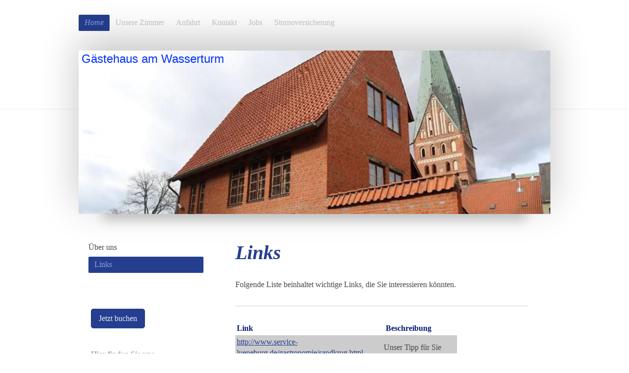

--- FILE ---
content_type: text/html; charset=UTF-8
request_url: https://www.gaestehaus-am-wasserturm.de/home/links/
body_size: 7961
content:
<!DOCTYPE html>
<html lang="de"  ><head prefix="og: http://ogp.me/ns# fb: http://ogp.me/ns/fb# business: http://ogp.me/ns/business#">
    <meta http-equiv="Content-Type" content="text/html; charset=utf-8"/>
    <meta name="generator" content="IONOS MyWebsite"/>
        
    <link rel="dns-prefetch" href="//cdn.website-start.de/"/>
    <link rel="dns-prefetch" href="//102.mod.mywebsite-editor.com"/>
    <link rel="dns-prefetch" href="https://102.sb.mywebsite-editor.com/"/>
    <link rel="shortcut icon" href="//cdn.website-start.de/favicon.ico"/>
        <title>Gästehaus am Wasserturm - Links</title>
    <style type="text/css">@media screen and (max-device-width: 1024px) {.diyw a.switchViewWeb {display: inline !important;}}</style>
    <style type="text/css">@media screen and (min-device-width: 1024px) {
            .mediumScreenDisabled { display:block }
            .smallScreenDisabled { display:block }
        }
        @media screen and (max-device-width: 1024px) { .mediumScreenDisabled { display:none } }
        @media screen and (max-device-width: 568px) { .smallScreenDisabled { display:none } }
                @media screen and (min-width: 1024px) {
            .mobilepreview .mediumScreenDisabled { display:block }
            .mobilepreview .smallScreenDisabled { display:block }
        }
        @media screen and (max-width: 1024px) { .mobilepreview .mediumScreenDisabled { display:none } }
        @media screen and (max-width: 568px) { .mobilepreview .smallScreenDisabled { display:none } }</style>
    <meta name="viewport" content="width=device-width, initial-scale=1, maximum-scale=1, minimal-ui"/>

<meta name="format-detection" content="telephone=no"/>
        <meta name="keywords" content="Setcard, Model, Komparse, Schauspielerei, Hostess, Messe, Buchung, Fotografie"/>
            <meta name="description" content="Die Alternative zum Hotel - Gästehaus am Wasserturm, Lüneburg"/>
            <meta name="robots" content="index,follow"/>
        <link href="//cdn.website-start.de/templates/2024/style.css?1763478093678" rel="stylesheet" type="text/css"/>
    <link href="https://www.gaestehaus-am-wasserturm.de/s/style/theming.css?1707429832" rel="stylesheet" type="text/css"/>
    <link href="//cdn.website-start.de/app/cdn/min/group/web.css?1763478093678" rel="stylesheet" type="text/css"/>
<link href="//cdn.website-start.de/app/cdn/min/moduleserver/css/de_DE/common,shoppingbasket?1763478093678" rel="stylesheet" type="text/css"/>
    <link href="//cdn.website-start.de/app/cdn/min/group/mobilenavigation.css?1763478093678" rel="stylesheet" type="text/css"/>
    <link href="https://102.sb.mywebsite-editor.com/app/logstate2-css.php?site=812232764&amp;t=1769515015" rel="stylesheet" type="text/css"/>

<script type="text/javascript">
    /* <![CDATA[ */
var stagingMode = '';
    /* ]]> */
</script>
<script src="https://102.sb.mywebsite-editor.com/app/logstate-js.php?site=812232764&amp;t=1769515015"></script>

    <link href="//cdn.website-start.de/templates/2024/print.css?1763478093678" rel="stylesheet" media="print" type="text/css"/>
    <script type="text/javascript">
    /* <![CDATA[ */
    var systemurl = 'https://102.sb.mywebsite-editor.com/';
    var webPath = '/';
    var proxyName = '';
    var webServerName = 'www.gaestehaus-am-wasserturm.de';
    var sslServerUrl = 'https://www.gaestehaus-am-wasserturm.de';
    var nonSslServerUrl = 'http://www.gaestehaus-am-wasserturm.de';
    var webserverProtocol = 'http://';
    var nghScriptsUrlPrefix = '//102.mod.mywebsite-editor.com';
    var sessionNamespace = 'DIY_SB';
    var jimdoData = {
        cdnUrl:  '//cdn.website-start.de/',
        messages: {
            lightBox: {
    image : 'Bild',
    of: 'von'
}

        },
        isTrial: 0,
        pageId: 2203941    };
    var script_basisID = "812232764";

    diy = window.diy || {};
    diy.web = diy.web || {};

        diy.web.jsBaseUrl = "//cdn.website-start.de/s/build/";

    diy.context = diy.context || {};
    diy.context.type = diy.context.type || 'web';
    /* ]]> */
</script>

<script type="text/javascript" src="//cdn.website-start.de/app/cdn/min/group/web.js?1763478093678" crossorigin="anonymous"></script><script type="text/javascript" src="//cdn.website-start.de/s/build/web.bundle.js?1763478093678" crossorigin="anonymous"></script><script type="text/javascript" src="//cdn.website-start.de/app/cdn/min/group/mobilenavigation.js?1763478093678" crossorigin="anonymous"></script><script src="//cdn.website-start.de/app/cdn/min/moduleserver/js/de_DE/common,shoppingbasket?1763478093678"></script>
<script type="text/javascript" src="https://cdn.website-start.de/proxy/apps/otea5i/resource/dependencies/"></script><script type="text/javascript">
                    if (typeof require !== 'undefined') {
                        require.config({
                            waitSeconds : 10,
                            baseUrl : 'https://cdn.website-start.de/proxy/apps/otea5i/js/'
                        });
                    }
                </script><script type="text/javascript" src="//cdn.website-start.de/app/cdn/min/group/pfcsupport.js?1763478093678" crossorigin="anonymous"></script>    <meta property="og:type" content="business.business"/>
    <meta property="og:url" content="https://www.gaestehaus-am-wasserturm.de/home/links/"/>
    <meta property="og:title" content="Gästehaus am Wasserturm - Links"/>
            <meta property="og:description" content="Die Alternative zum Hotel - Gästehaus am Wasserturm, Lüneburg"/>
                <meta property="og:image" content="https://www.gaestehaus-am-wasserturm.de/s/img/emotionheader.jpg"/>
        <meta property="business:contact_data:country_name" content="Deutschland"/>
    <meta property="business:contact_data:street_address" content="Bei der St. Johanniskirche 5"/>
    <meta property="business:contact_data:locality" content="Lüneburg"/>
    
    <meta property="business:contact_data:email" content="gaestehaus-am-wasserturm@vonlieberman.de"/>
    <meta property="business:contact_data:postal_code" content="21335"/>
    <meta property="business:contact_data:phone_number" content="+49 4131 2840840"/>
    
    
</head>


<body class="body   cc-pagemode-default diyfeSidebarLeft diy-market-de_DE" data-pageid="2203941" id="page-2203941">
    
    <div class="diyw">
        <div class="diyweb">
<div class="diyfeMobileNav">
		
<nav id="diyfeMobileNav" class="diyfeCA diyfeCA2" role="navigation">
    <a title="Navigation aufklappen/zuklappen">Navigation aufklappen/zuklappen</a>
    <ul class="mainNav1"><li class="parent hasSubNavigation"><a data-page-id="2101381" href="https://www.gaestehaus-am-wasserturm.de/" class="parent level_1"><span>Home</span></a><span class="diyfeDropDownSubOpener">&nbsp;</span><div class="diyfeDropDownSubList diyfeCA diyfeCA3"><ul class="mainNav2"><li class=" hasSubNavigation"><a data-page-id="2140182" href="https://www.gaestehaus-am-wasserturm.de/home/über-uns/" class=" level_2"><span>Über uns</span></a></li><li class="current hasSubNavigation"><a data-page-id="2203941" href="https://www.gaestehaus-am-wasserturm.de/home/links/" class="current level_2"><span>Links</span></a></li></ul></div></li><li class=" hasSubNavigation"><a data-page-id="2189284" href="https://www.gaestehaus-am-wasserturm.de/unsere-zimmer/" class=" level_1"><span>Unsere Zimmer</span></a></li><li class=" hasSubNavigation"><a data-page-id="2189285" href="https://www.gaestehaus-am-wasserturm.de/anfahrt/" class=" level_1"><span>Anfahrt</span></a></li><li class=" hasSubNavigation"><a data-page-id="2101382" href="https://www.gaestehaus-am-wasserturm.de/kontakt/" class=" level_1"><span>Kontakt</span></a></li><li class=" hasSubNavigation"><a data-page-id="2233078" href="https://www.gaestehaus-am-wasserturm.de/jobs/" class=" level_1"><span>Jobs</span></a></li><li class=" hasSubNavigation"><a data-page-id="2197782" href="https://www.gaestehaus-am-wasserturm.de/stornoversicherung/" class=" level_1"><span>Stornoversicherung</span></a></li></ul></nav>
	</div>
  <div class="diywebContainer">
    <div class="diywebHeader diyfeCA diyfeCA2">
      <div class="diywebNav diywebNavMain diywebNav123">
        <div class="diywebLiveArea">
          <div class="webnavigation"><ul id="mainNav1" class="mainNav1"><li class="navTopItemGroup_1"><a data-page-id="2101381" href="https://www.gaestehaus-am-wasserturm.de/" class="parent level_1"><span>Home</span></a></li><li><ul id="mainNav2" class="mainNav2"><li class="navTopItemGroup_1"><a data-page-id="2140182" href="https://www.gaestehaus-am-wasserturm.de/home/über-uns/" class="level_2"><span>Über uns</span></a></li><li class="navTopItemGroup_1"><a data-page-id="2203941" href="https://www.gaestehaus-am-wasserturm.de/home/links/" class="current level_2"><span>Links</span></a></li></ul></li><li class="navTopItemGroup_2"><a data-page-id="2189284" href="https://www.gaestehaus-am-wasserturm.de/unsere-zimmer/" class="level_1"><span>Unsere Zimmer</span></a></li><li class="navTopItemGroup_3"><a data-page-id="2189285" href="https://www.gaestehaus-am-wasserturm.de/anfahrt/" class="level_1"><span>Anfahrt</span></a></li><li class="navTopItemGroup_4"><a data-page-id="2101382" href="https://www.gaestehaus-am-wasserturm.de/kontakt/" class="level_1"><span>Kontakt</span></a></li><li class="navTopItemGroup_5"><a data-page-id="2233078" href="https://www.gaestehaus-am-wasserturm.de/jobs/" class="level_1"><span>Jobs</span></a></li><li class="navTopItemGroup_6"><a data-page-id="2197782" href="https://www.gaestehaus-am-wasserturm.de/stornoversicherung/" class="level_1"><span>Stornoversicherung</span></a></li></ul></div>
        </div>
      </div>
    </div>
    <div class="diywebEmotionHeader">
      <div class="diywebLiveArea">
        
<style type="text/css" media="all">
.diyw div#emotion-header {
        max-width: 960px;
        max-height: 333px;
                background: #EEEEEE;
    }

.diyw div#emotion-header-title-bg {
    left: 0%;
    top: 20%;
    width: 100%;
    height: 15%;

    background-color: #FFFFFF;
    opacity: 0.50;
    filter: alpha(opacity = 50);
    display: none;}
.diyw img#emotion-header-logo {
    left: 1.00%;
    top: 0.00%;
    background: transparent;
                border: 1px solid #CCCCCC;
        padding: 0px;
                display: none;
    }

.diyw div#emotion-header strong#emotion-header-title {
    left: 20%;
    top: 20%;
    color: #0231f9;
        font: normal normal 24px/120% Helvetica, 'Helvetica Neue', 'Trebuchet MS', sans-serif;
}

.diyw div#emotion-no-bg-container{
    max-height: 333px;
}

.diyw div#emotion-no-bg-container .emotion-no-bg-height {
    margin-top: 34.69%;
}
</style>
<div id="emotion-header" data-action="loadView" data-params="active" data-imagescount="10">
            <img src="https://www.gaestehaus-am-wasserturm.de/s/img/emotionheader.jpg?1569246772.960px.333px" id="emotion-header-img" alt=""/>
            
        <div id="ehSlideshowPlaceholder">
            <div id="ehSlideShow">
                <div class="slide-container">
                                        <div style="background-color: #EEEEEE">
                            <img src="https://www.gaestehaus-am-wasserturm.de/s/img/emotionheader.jpg?1569246772.960px.333px" alt=""/>
                        </div>
                                    </div>
            </div>
        </div>


        <script type="text/javascript">
        //<![CDATA[
                diy.module.emotionHeader.slideShow.init({ slides: [{"url":"https:\/\/www.gaestehaus-am-wasserturm.de\/s\/img\/emotionheader.jpg?1569246772.960px.333px","image_alt":"","bgColor":"#EEEEEE"},{"url":"https:\/\/www.gaestehaus-am-wasserturm.de\/s\/img\/emotionheader_1.JPG?1569246772.960px.333px","image_alt":"","bgColor":"#EEEEEE"},{"url":"https:\/\/www.gaestehaus-am-wasserturm.de\/s\/img\/emotionheader_2.JPG?1569246772.960px.333px","image_alt":"","bgColor":"#EEEEEE"},{"url":"https:\/\/www.gaestehaus-am-wasserturm.de\/s\/img\/emotionheader_3.JPG?1569246772.960px.333px","image_alt":"","bgColor":"#EEEEEE"},{"url":"https:\/\/www.gaestehaus-am-wasserturm.de\/s\/img\/emotionheader_4.JPG?1569246772.960px.333px","image_alt":"","bgColor":"#EEEEEE"},{"url":"https:\/\/www.gaestehaus-am-wasserturm.de\/s\/img\/emotionheader_5.JPG?1569246772.960px.333px","image_alt":"","bgColor":"#EEEEEE"},{"url":"https:\/\/www.gaestehaus-am-wasserturm.de\/s\/img\/emotionheader_6.JPG?1569246772.960px.333px","image_alt":"","bgColor":"#EEEEEE"},{"url":"https:\/\/www.gaestehaus-am-wasserturm.de\/s\/img\/emotionheader_7.JPG?1569246772.960px.333px","image_alt":"","bgColor":"#EEEEEE"},{"url":"https:\/\/www.gaestehaus-am-wasserturm.de\/s\/img\/emotionheader_8.jpg?1569246772.960px.333px","image_alt":"","bgColor":"#EEEEEE"},{"url":"https:\/\/www.gaestehaus-am-wasserturm.de\/s\/img\/emotionheader_9.jpg?1569246772.960px.333px","image_alt":"","bgColor":"#EEEEEE"}] });
        //]]>
        </script>

    
            
        
            
    
            <strong id="emotion-header-title" style="text-align: left">Gästehaus am Wasserturm</strong>
                    <div class="notranslate">
                <svg xmlns="http://www.w3.org/2000/svg" version="1.1" id="emotion-header-title-svg" viewBox="0 0 960 333" preserveAspectRatio="xMinYMin meet"><text style="font-family:Helvetica, 'Helvetica Neue', 'Trebuchet MS', sans-serif;font-size:24px;font-style:normal;font-weight:normal;fill:#0231f9;line-height:1.2em;"><tspan x="0" style="text-anchor: start" dy="0.95em">Gästehaus am Wasserturm</tspan></text></svg>
            </div>
            
    
    <script type="text/javascript">
    //<![CDATA[
    (function ($) {
        function enableSvgTitle() {
                        var titleSvg = $('svg#emotion-header-title-svg'),
                titleHtml = $('#emotion-header-title'),
                emoWidthAbs = 960,
                emoHeightAbs = 333,
                offsetParent,
                titlePosition,
                svgBoxWidth,
                svgBoxHeight;

                        if (titleSvg.length && titleHtml.length) {
                offsetParent = titleHtml.offsetParent();
                titlePosition = titleHtml.position();
                svgBoxWidth = titleHtml.width();
                svgBoxHeight = titleHtml.height();

                                titleSvg.get(0).setAttribute('viewBox', '0 0 ' + svgBoxWidth + ' ' + svgBoxHeight);
                titleSvg.css({
                   left: Math.roundTo(100 * titlePosition.left / offsetParent.width(), 3) + '%',
                   top: Math.roundTo(100 * titlePosition.top / offsetParent.height(), 3) + '%',
                   width: Math.roundTo(100 * svgBoxWidth / emoWidthAbs, 3) + '%',
                   height: Math.roundTo(100 * svgBoxHeight / emoHeightAbs, 3) + '%'
                });

                titleHtml.css('visibility','hidden');
                titleSvg.css('visibility','visible');
            }
        }

        
            var posFunc = function($, overrideSize) {
                var elems = [], containerWidth, containerHeight;
                                    elems.push({
                        selector: '#emotion-header-title',
                        overrideSize: true,
                        horPos: 0.89,
                        vertPos: 0.73                    });
                    lastTitleWidth = $('#emotion-header-title').width();
                                                elems.push({
                    selector: '#emotion-header-title-bg',
                    horPos: 0,
                    vertPos: 23.53                });
                                
                containerWidth = parseInt('960');
                containerHeight = parseInt('333');

                for (var i = 0; i < elems.length; ++i) {
                    var el = elems[i],
                        $el = $(el.selector),
                        pos = {
                            left: el.horPos,
                            top: el.vertPos
                        };
                    if (!$el.length) continue;
                    var anchorPos = $el.anchorPosition();
                    anchorPos.$container = $('#emotion-header');

                    if (overrideSize === true || el.overrideSize === true) {
                        anchorPos.setContainerSize(containerWidth, containerHeight);
                    } else {
                        anchorPos.setContainerSize(null, null);
                    }

                    var pxPos = anchorPos.fromAnchorPosition(pos),
                        pcPos = anchorPos.toPercentPosition(pxPos);

                    var elPos = {};
                    if (!isNaN(parseFloat(pcPos.top)) && isFinite(pcPos.top)) {
                        elPos.top = pcPos.top + '%';
                    }
                    if (!isNaN(parseFloat(pcPos.left)) && isFinite(pcPos.left)) {
                        elPos.left = pcPos.left + '%';
                    }
                    $el.css(elPos);
                }

                // switch to svg title
                enableSvgTitle();
            };

                        var $emotionImg = jQuery('#emotion-header-img');
            if ($emotionImg.length > 0) {
                // first position the element based on stored size
                posFunc(jQuery, true);

                // trigger reposition using the real size when the element is loaded
                var ehLoadEvTriggered = false;
                $emotionImg.one('load', function(){
                    posFunc(jQuery);
                    ehLoadEvTriggered = true;
                                        diy.module.emotionHeader.slideShow.start();
                                    }).each(function() {
                                        if(this.complete || typeof this.complete === 'undefined') {
                        jQuery(this).load();
                    }
                });

                                noLoadTriggeredTimeoutId = setTimeout(function() {
                    if (!ehLoadEvTriggered) {
                        posFunc(jQuery);
                    }
                    window.clearTimeout(noLoadTriggeredTimeoutId)
                }, 5000);//after 5 seconds
            } else {
                jQuery(function(){
                    posFunc(jQuery);
                });
            }

                        if (jQuery.isBrowser && jQuery.isBrowser.ie8) {
                var longTitleRepositionCalls = 0;
                longTitleRepositionInterval = setInterval(function() {
                    if (lastTitleWidth > 0 && lastTitleWidth != jQuery('#emotion-header-title').width()) {
                        posFunc(jQuery);
                    }
                    longTitleRepositionCalls++;
                    // try this for 5 seconds
                    if (longTitleRepositionCalls === 5) {
                        window.clearInterval(longTitleRepositionInterval);
                    }
                }, 1000);//each 1 second
            }

            }(jQuery));
    //]]>
    </script>

    </div>

      </div>
    </div>
    <div class="diywebContent">
      <div class="diywebLiveArea diyfeCA diyfeCA1">
        <div class="diywebMain">
          <div class="diywebGutter">
            
        <div id="content_area">
        	<div id="content_start"></div>
        	
        
        <div id="matrix_2767010" class="sortable-matrix" data-matrixId="2767010"><div class="n module-type-header diyfeLiveArea "> <h1><span class="diyfeDecoration">Links</span></h1> </div><div class="n module-type-text diyfeLiveArea "> <p>Folgende Liste beinhaltet wichtige Links, die Sie interessieren könnten.</p> </div><div class="n module-type-hr diyfeLiveArea "> <div style="padding: 0px 0px">
    <div class="hr"></div>
</div>
 </div><div class="n module-type-table diyfeLiveArea "> 
<div id="table_27522381">
    <div class="tableContainer" id="table_27522381_container">
        <table border="0" cellpadding="3" cellspacing="0" style="width: 432px;">
<tbody>
<tr>
<td style="width: 246px;"><span style="color:#051972;"><strong>Link</strong></span></td>
<td style="width: 168px;">
<p><span style="color:#051972;"><strong> Beschreibung</strong></span></p>
</td>
</tr>
<tr>
<td style="width: 246px; background-color: rgb(204, 204, 204);"><a href="http://www.service-lueneburg.de/gastronomie/sandkrug.html" target="_blank">http://www.service-lueneburg.de/gastronomie/sandkrug.html</a></td>
<td style="width: 168px; background-color: rgb(204, 204, 204);">Unser Tipp für Sie</td>
</tr>
<tr>
<td style="width: 246px;"> </td>
<td style="width: 168px;"> </td>
</tr>
<tr>
<td style="width: 246px; background-color: rgb(204, 204, 204);">
<p><a href="http://www.lueneburg.info/de/" target="_blank">http://www.lueneburg.info/de/</a></p>
</td>
<td style="width: 168px; background-color: rgb(204, 204, 204);">
<p>Lüneburg Tourismus</p>
</td>
</tr>
<tr>
<td style="width: 246px;">
<p><a href="http://www.lueneburg.info/de/veranstaltungen/" target="_blank">http://www.lueneburg.info/de/veranstaltungen/</a></p>
</td>
<td style="width: 168px;">
<p>Veranstaltungskalender in Lüneburg</p>
</td>
</tr>
<tr>
<td style="width: 246px; background-color: rgb(204, 204, 204);">
<p><a href="http://www.lueneburg.info/de/fuehrungen/" target="_blank">http://www.lueneburg.info/de/fuehrungen/</a></p>
</td>
<td style="width: 168px; background-color: rgb(204, 204, 204);">
<p>Stadtführungen in Lüneburg</p>
</td>
</tr>
<tr>
<td style="width: 246px;"><a href="http://www.lueneburg.info/de/einkaufen-einkehren/" target="_blank">http://www.lueneburg.info/de/einkaufen-einkehren/</a></td>
<td style="width: 168px;">Einkaufen &amp; Einkehren in Lüneburg</td>
</tr>
<tr>
<td style="width: 246px; background-color: rgb(204, 204, 204);"><a href="http://www.lueneburg.info/de/ausflugstipps/" target="_blank">http://www.lueneburg.info/de/ausflugstipps/</a></td>
<td style="width: 168px; background-color: rgb(204, 204, 204);">Genießen Sie Lüneburg und die Umgebung</td>
</tr>
<tr>
<td style="width: 246px;"> </td>
<td style="width: 168px;"> </td>
</tr>
<tr>
<td style="width: 246px; background-color: rgb(204, 204, 204);"><a href="https://www.heide-park.de/" target="_blank">https://www.heide-park.de/</a></td>
<td style="width: 168px; background-color: rgb(204, 204, 204);">Spaß für die ganze Familie im Heide Park Resort - Freizeit- und Familienpark</td>
</tr>
<tr>
<td style="width: 246px;"><a href="http://www.snow-dome.de/" target="_blank">http://www.snow-dome.de/</a></td>
<td style="width: 168px;">Die Wintersport Erlebniswelt</td>
</tr>
</tbody>
</table>    </div>
    <div class="c"></div>
</div>

<script type="text/javascript">
jQuery(function() {
    if (Modernizr.touch) {
        diy.module.tableModule.initFadeScroll("#table_27522381");
    }
});
</script>
 </div></div>
        
        
        </div>
          </div>
        </div>
        <div class="diywebSecondary diyfeCA diyfeCA3">
          <div class="diywebNav diywebNav23">
            <div class="diywebGutter">
              <div class="webnavigation"><ul id="mainNav2" class="mainNav2"><li class="navTopItemGroup_0"><a data-page-id="2140182" href="https://www.gaestehaus-am-wasserturm.de/home/über-uns/" class="level_2"><span>Über uns</span></a></li><li class="navTopItemGroup_0"><a data-page-id="2203941" href="https://www.gaestehaus-am-wasserturm.de/home/links/" class="current level_2"><span>Links</span></a></li></ul></div>
            </div>
          </div>
          <div class="diywebSidebar">
            <div class="diywebGutter">
              <div id="matrix_2500109" class="sortable-matrix" data-matrixId="2500109"><div class="n module-type-button diyfeLiveArea "> <div class="module-button-container" style="text-align:left;width:100%">
    <a href="https://via.eviivo.com/GsthsmWssrtrm21335" class="diyfeLinkAsButton" target="_blank">Jetzt  buchen</a></div>
 </div><div class="n module-type-header diyfeLiveArea "> <h2><span class="diyfeDecoration">Hier finden Sie uns</span></h2> </div><div class="n module-type-text diyfeLiveArea "> <p>Gästehaus am Wasserturm</p>
<p><span style="font-size:16px;"><span style="color:windowtext;">von Lieberman Service- und Betriebs-UG (haftungsbschränkt)</span></span><br/>
Bei der St. Johanniskirche 5</p>
<p><strong>Anfahrt über Bei der Ratsmühle, rechts vor dem Wasserturm.</strong></p>
<p>21335 Lüneburg</p>
<p> </p>
<p> </p> </div><div class="n module-type-header diyfeLiveArea "> <h2><span class="diyfeDecoration">Kontakt</span></h2> </div><div class="n module-type-text diyfeLiveArea "> <p>Jetzt buchen unter</p>
<p><a href="mailto:gaestehaus-am-wasserturm@vonlieberman.de" target="_self">gaestehaus-am-wasserturm@vonlieberman.de</a></p>
<p>oder nutzen Sie unser <a href="https://www.gaestehaus-am-wasserturm.de/kontakt/">Kontaktformular</a>.</p>
<p> </p>
<p>Ansprechpartner:</p>
<p>Arndt von Lieberman</p>
<p>Telefon:</p>
<p><a href="tel:+4941312840840">+49 (0)41312840840</a></p>
<p>Mobil:</p>
<p><a href="tel:+491717677616">+49 (0)1717677616</a></p> </div><div class="n module-type-imageSubtitle diyfeLiveArea "> <div class="clearover imageSubtitle imageFitWidth" id="imageSubtitle-24691395">
    <div class="align-container align-center" style="max-width: 224px">
        <a class="imagewrapper" href="https://www.gaestehaus-am-wasserturm.de/s/cc_images/teaserbox_55219161.png?t=1569246933" rel="lightbox[24691395]">
            <img id="image_55219161" src="https://www.gaestehaus-am-wasserturm.de/s/cc_images/cache_55219161.png?t=1569246933" alt="" style="max-width: 224px; height:auto"/>
        </a>

        
    </div>

</div>

<script type="text/javascript">
//<![CDATA[
jQuery(function($) {
    var $target = $('#imageSubtitle-24691395');

    if ($.fn.swipebox && Modernizr.touch) {
        $target
            .find('a[rel*="lightbox"]')
            .addClass('swipebox')
            .swipebox();
    } else {
        $target.tinyLightbox({
            item: 'a[rel*="lightbox"]',
            cycle: false,
            hideNavigation: true
        });
    }
});
//]]>
</script>
 </div><div class="n module-type-hr diyfeLiveArea "> <div style="padding: 0px 0px">
    <div class="hr"></div>
</div>
 </div><div class="n module-type-text diyfeLiveArea "> <p><a href="//plus.google.com/u/0/103363157447798180237?prsrc=3" rel="publisher" style="text-decoration:none;" target="_top"><img alt="Google+" src="//ssl.gstatic.com/images/icons/gplus-32.png" style="border:0;width:32px;height:32px;"/></a></p> </div><div class="n module-type-text diyfeLiveArea "> <p><a class="ig-b- ig-b-v-24" href="https://www.instagram.com/gaestehausamwasserturm/?ref=badge"><img alt="Instagram" src="//badges.instagram.com/static/images/ig-badge-view-24.png"/></a></p> </div><div class="n module-type-webcomponent-twitterNG diyfeLiveArea "> <div id="webcomponent_3d59e651-84a0-4fa7-9de5-7b259de91a71_web" class="diysdk_twitterNG_twitterNG web_view webcomponent diyApp">
        <div class="alignment followOption align_left" style="clear:both;">
            <a href="https://twitter.com/gaestehauslg" class="twitter-follow-button" data-show-count="false" data-show-screen-name="false" data-lang="de"></a>
            <script>!function(d,s,id){var js,fjs=d.getElementsByTagName(s)[0];if(!d.getElementById(id)){js=d.createElement(s);js.id=id;js.src="https://platform.twitter.com/widgets.js";fjs.parentNode.insertBefore(js,fjs);}}(document,"script","twitterNG-wjs");</script>
        </div>
        </div><script type="text/javascript">/* <![CDATA[ */
var data = {"instance":{"data":{"renderOptions":{"width":"234","height":null,"upgradeable":"","packagetransition":"none"}},"name":"twitterNG","localizedName":"twitterNG.edit.title","id":"3d59e651-84a0-4fa7-9de5-7b259de91a71","view":"web","app":{"version":"1.0","name":"twitterNG","id":"6F3074BA-E9ED-4D9C-9E0C-061E7957E50D"},"isSitebuilder":false,"environmentConfig":{"isSitebuilder":false,"staticUrlPrefix":"https:\/\/cdn.website-start.de\/proxy\/apps\/zook5o"}},"resources":{"css":["https:\/\/cdn.website-start.de\/proxy\/apps\/zook5o\/s\/diy\/basic\/public\/css\/basic.css?rev-1572433123=","https:\/\/cdn.website-start.de\/proxy\/apps\/zook5o\/s\/twitterNG\/twitterNG\/public\/css\/web.css?rev-1572433123="],"js":["order!https:\/\/cdn.website-start.de\/proxy\/apps\/zook5o\/s\/twitterNG\/twitterNG\/public\/js\/twitterNG.js?rev-1572433123=","order!https:\/\/cdn.website-start.de\/proxy\/apps\/zook5o\/api\/app\/twitterNG\/translation\/de_DE?rev-1572433123="]},"embeddedComponents":[]};
var baseSaveUrl = '/proxy/apps/zook5o';
var instanceCreator = new diysdk.webcomponentIntegrator();
instanceCreator.create(data, baseSaveUrl);
/* ]]> */</script> </div><div class="n module-type-webcomponent-facebookLike diyfeLiveArea "> <div id="webcomponent_60977117-3ef0-4b89-b961-e18e4ec57e47_web" class="diysdk_facebook_facebookLike web_view webcomponent diyApp">
<div class="fb-root"></div>
<div class="alignment align_left" style="width:auto;">
    <div class="fb-like" data-href="" data-colorscheme="light" data-layout="button_count" data-action="like" data-show-faces="true" data-send="1" style="z-index:2;"></div>
</div>
</div><script type="text/javascript">/* <![CDATA[ */
var data = {"instance":{"data":{"configUrl":"\/\/connect.facebook.net\/de_DE\/sdk.js","configId":"535144533232457","version":"v2.3"},"name":"facebookLike","localizedName":"Facebook Like","id":"60977117-3ef0-4b89-b961-e18e4ec57e47","view":"web","app":{"version":"1.0","name":"facebook","id":"86289B06-080C-49F0-B28C-103619B24AAE"},"isSitebuilder":false,"environmentConfig":{"isSitebuilder":false,"staticUrlPrefix":"https:\/\/cdn.website-start.de\/proxy\/apps\/otea5i"}},"resources":{"css":["https:\/\/cdn.website-start.de\/proxy\/apps\/otea5i\/s\/diy\/basic\/public\/css\/basic.css?rev-1572433100=","https:\/\/cdn.website-start.de\/proxy\/apps\/otea5i\/s\/facebook\/facebookLike\/public\/css\/web.css?rev-1572433100="],"js":["order!https:\/\/cdn.website-start.de\/proxy\/apps\/otea5i\/s\/facebook\/facebookLike\/public\/js\/facebookLike.js?rev-1572433100=","order!https:\/\/cdn.website-start.de\/proxy\/apps\/otea5i\/api\/app\/facebook\/translation\/de_DE?rev-1572433100="]},"embeddedComponents":[]};
var baseSaveUrl = '/proxy/apps/';
var instanceCreator = new diysdk.webcomponentIntegrator();
instanceCreator.create(data, baseSaveUrl);
/* ]]> */</script> </div><div class="n module-type-hr diyfeLiveArea "> <div style="padding: 0px 0px">
    <div class="hr"></div>
</div>
 </div></div>
            </div>
          </div><!-- .diywebSidebar -->
        </div><!-- .diywebSecondary -->
      </div>
    </div><!-- .diywebContent -->
    <div class="diywebFooter diyfeCA diyfeCA2">
      <div class="diywebLiveArea">
        <div class="diywebGutter">
          <div id="contentfooter">
    <div class="leftrow">
                        <a rel="nofollow" href="javascript:window.print();">
                    <img class="inline" height="14" width="18" src="//cdn.website-start.de/s/img/cc/printer.gif" alt=""/>
                    Druckversion                </a> <span class="footer-separator">|</span>
                <a href="https://www.gaestehaus-am-wasserturm.de/sitemap/">Sitemap</a>
                        <br/> <a href="http://www.gaestehaus-am-wasserturm.de/agb/">AGB</a> <a href="http://www.gaestehaus-am-wasserturm.de/impressum/">Impressum</a>
            </div>
    <script type="text/javascript">
        window.diy.ux.Captcha.locales = {
            generateNewCode: 'Neuen Code generieren',
            enterCode: 'Bitte geben Sie den Code ein'
        };
        window.diy.ux.Cap2.locales = {
            generateNewCode: 'Neuen Code generieren',
            enterCode: 'Bitte geben Sie den Code ein'
        };
    </script>
    <div class="rightrow">
                    <span class="loggedout">
                <a rel="nofollow" id="login" href="https://login.1and1-editor.com/812232764/www.gaestehaus-am-wasserturm.de/de?pageId=2203941">
                    Login                </a>
            </span>
                <p><a class="diyw switchViewWeb" href="javascript:switchView('desktop');">Webansicht</a><a class="diyw switchViewMobile" href="javascript:switchView('mobile');">Mobile-Ansicht</a></p>
                <span class="loggedin">
            <a rel="nofollow" id="logout" href="https://102.sb.mywebsite-editor.com/app/cms/logout.php">Logout</a> <span class="footer-separator">|</span>
            <a rel="nofollow" id="edit" href="https://102.sb.mywebsite-editor.com/app/812232764/2203941/">Seite bearbeiten</a>
        </span>
    </div>
</div>
            <div id="loginbox" class="hidden">
                <script type="text/javascript">
                    /* <![CDATA[ */
                    function forgotpw_popup() {
                        var url = 'https://passwort.1und1.de/xml/request/RequestStart';
                        fenster = window.open(url, "fenster1", "width=600,height=400,status=yes,scrollbars=yes,resizable=yes");
                        // IE8 doesn't return the window reference instantly or at all.
                        // It may appear the call failed and fenster is null
                        if (fenster && fenster.focus) {
                            fenster.focus();
                        }
                    }
                    /* ]]> */
                </script>
                                <img class="logo" src="//cdn.website-start.de/s/img/logo.gif" alt="IONOS" title="IONOS"/>

                <div id="loginboxOuter"></div>
            </div>
        

        </div>
      </div>
    </div><!-- .diywebFooter -->
  </div><!-- .diywebContainer -->
</div><!-- .diyweb -->    </div>

    
    </body>


<!-- rendered at Wed, 24 Dec 2025 15:44:46 +0100 -->
</html>
